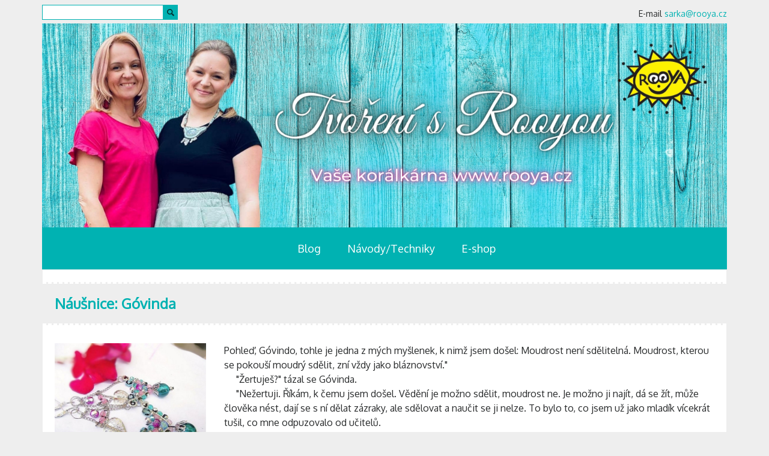

--- FILE ---
content_type: text/html; charset=UTF-8
request_url: https://blog.rooya.cz/navody-detail/292/
body_size: 3893
content:
<!DOCTYPE html>
<html lang="cs" xmlns="http://www.w3.org/1999/xhtml" xmlns:og="http://opengraphprotocol.org/schema/" xmlns:fb="http://www.facebook.com/2008/fbml">
<head>
<script async src="https://www.googletagmanager.com/gtag/js?id=UA-4724927-4"></script>
<script>
window.dataLayer = window.dataLayer || [];
function gtag(){dataLayer.push(arguments);}
gtag('consent', 'default', {
	'analytics_storage': 'denied',
	'ad_user_data': 'denied',
	'ad_personalization': 'denied',
	'ad_storage': 'denied'
});
gtag('js', new Date());
gtag('config', 'UA-4724927-4');
</script>
<meta http-equiv="Content-Type" content="text/html; charset=utf-8" />
<meta name="viewport" content="width=device-width, initial-scale=1">
<meta name="description" content="Blog Rooya, návody, techniky." />
<meta name="robots" content="index, follow" />
<meta name="facebook-domain-verification" content="hmfovmj0a3h24j6v52zouw4qf5fk5a" />
<script type="text/javascript" src="/inc/jquery/jquery-3.1.1.slim.min.js"></script>
<script type="text/javascript" src="/inc/jquery/jquery.min.js"></script>
<script type="text/javascript" src="/inc/jquery/tether.min.js"></script>
<script type="text/javascript" src="/inc/thickbox/thickbox.js"></script>
<link rel="stylesheet" href="/inc/bootstrap4/css/bootstrap.min.css" type="text/css">
<link rel="stylesheet" href="/inc/thickbox/thickbox.css" type="text/css" media="screen">
<link href="https://fonts.googleapis.com/css?family=Oxygen&amp;subset=latin-ext" rel="stylesheet"> 
<link rel="stylesheet" href="/styles/main.min.css?version=20190808" type="text/css" />
<link rel="stylesheet" href="/inc/jquery/offcanvas.css" type="text/css" />
<script type="text/javascript" src="/inc/bootstrap4/js/bootstrap.min.js"></script>
<script type="text/javascript" src="/inc/main.js"></script>
<script type="text/javascript" src="/inc/tigra_tables.js"></script>
<link rel="apple-touch-icon" sizes="180x180" href="/images/icon/apple-touch-icon.png">
<link rel="icon" type="image/png" sizes="32x32" href="/images/icon/favicon-32x32.png">
<link rel="icon" type="image/png" sizes="16x16" href="/images/icon/favicon-16x16.png">
<link rel="manifest" href="/images/icon/site.webmanifest">
<link rel="mask-icon" href="/images/icon/safari-pinned-tab.svg" color="#5bbad5">
<meta name="msapplication-TileColor" content="#2d89ef">
<meta name="theme-color" content="#ffffff">
<script defer type="text/javascript" src="/inc/cookieconsent/cookieconsent.min.js?v=20240101"></script>
<script defer type="text/javascript" src="/inc/cookieconsent/cookieconsent-init.min.js?v=20240101"></script>
<title>Náušnice: Góvinda</title>
<script>
!function(f,b,e,v,n,t,s){if(f.fbq)return;n=f.fbq=function(){n.callMethod?
n.callMethod.apply(n,arguments):n.queue.push(arguments)};if(!f._fbq)f._fbq=n;
n.push=n;n.loaded=!0;n.version='2.0';n.queue=[];t=b.createElement(e);t.async=!0;
t.src=v;s=b.getElementsByTagName(e)[0];s.parentNode.insertBefore(t,s)}(window,
document,'script','https://connect.facebook.net/en_US/fbevents.js');
fbq('consent', 'revoke');
fbq('init', '1599833413735329');
fbq('track', 'PageView');
</script>
<noscript><img height="1" width="1" style="display:none" src="https://www.facebook.com/tr?id=1599833413735329&ev=PageView&noscript=1" /></noscript>
</head>
<body>
<div class="container">
<div class="row zahlavi">
	<div class="col col-12">
		<div class="zahlavi-form">
<form action="/search/" method="get">
<input type="text" name="s" value="" /><button><img src="/images/search.svg" /></button>
</form>
		</div>
		<div class="zahlavi-text">
			E-mail <a href="mailto:sarka@rooya.cz">sarka@rooya.cz</a>
		</div>
	</div>
</div>

<div class="row">
<div class="col col-12">
<div class="row hidden-lg-up"><button type="button" class="btn btn-navigace btn-sm" data-toggle="offcanvas">&#9776; &nbsp; Zobrazit navigaci</button></div></div></div>

<div class="row">
	<div class="text-center">
		<a href="/"><img src="/files/obalka/1631611449.jpg" class="img-fluid obalka" /></a>
	</div>
</div>

<div class="hlavniobsah">
<div class="row row-offcanvas row-offcanvas-left">
<div class="col col-12 sidebar-offcanvas" id="sidebar">
	<div class="list-group">
		<a href="#" class="list-group-item">
<div class="levy-form">
<div class="levy-form-content">
<form action="/search/" method="get">
<input type="text" name="s" value="" /><button></button>
</form>
</div>
</div>
		</a>
		<a href="/" class="list-group-item">Blog</a>
		<a href="/navody/" class="list-group-item">Návody/Techniky</a>
		<a href="https://www.rooya.cz/" class="list-group-item" target="_blank">E-shop</a>
	</div>
</div>
<div class="col-12 hlavni">
<h1>Náušnice: Góvinda</h1>
<div class="row">
<div class="col col-12 col-sm-3">
<a href="/files/projekt_main/292.jpg" class="thickbox"><img src="/files/projekt_main/292.jpg" class="img-fluid" /></a></div>
<div class="col col-12 col-sm-9">
<div><p>Pohleď, Góvindo, tohle je jedna z mých myšlenek, k nimž jsem došel: Moudrost není sdělitelná. Moudrost, kterou se pokouší moudrý sdělit, zní vždy jako bláznovství."<br />     "Žertuješ?" tázal se Góvinda.<br />     "Nežertuji. Říkám, k čemu jsem došel. Vědění je možno sdělit, moudrost ne. Je možno ji najít, dá se žít, může člověka nést, dají se s ní dělat zázraky, ale sdělovat a naučit se ji nelze. To bylo to, co jsem už jako mladík vícekrát tušil, co mne odpuzovalo od učitelů.</p>
<p>Obtížnost **</p>
<p>Text a foto: Mgr. Anna Bognárová <br /><a href="http://www.sashe.sk/kreativka">www.sashe.sk/kreativka</a><br /><a href="http://www.fler.cz/annieland">www.fler.cz/annieland</a></p>
<p>Z archivu časopisu Korálki 2014/04</p></div>
<div class="mt-3 mb-3"><b>Pomůcky :</b><p>2 <a href="https://www.rooya.cz/category/459-uzavrene-zapinani">mechanické náušnicové zapínania</a><br /><a href="https://www.rooya.cz/category/108-retizky">retiazka</a><br />16<a href="https://www.rooya.cz/category/89-spojovaci-krouzky"> spojovacích krúžkov</a> (6 väčších, 10 menších)<br /> 8 <a href="https://www.rooya.cz/category/96-ketlovaci-jehly-a-nyty">bižutérnych nitov</a><br /><a href="https://www.rooya.cz/category/215-ohnovky-ceske-sklo">ohňovky rôznych farieb</a><br /><a href="https://www.rooya.cz/category/868-draty">postriebrený drôt</a> ( 0,8-1 mm)<br /><a href="https://www.rooya.cz/item/11143-ray03sv-drat-rayher-postribreny-0-30-mm">tenký drôtik</a> (0,2-0,3 mm)<br />2 <a href="https://www.rooya.cz/item/21467-bm325pl-filigran-platinovy-list">filigránové listy</a><br />2 <a href="https://www.rooya.cz/category/387-kapliky">filigránové kaplíky</a><br />2 <a href="https://www.rooya.cz/category/63-vinutky-rucne-vyrabene-sklenene-koralky">vinutky</a><br />3 strieborné <a href="https://www.rooya.cz/category/385-kovove">kovové korálky</a><br />šmirgeľ (na začistenie koncov drôtu)<br /><a href="https://www.rooya.cz/category/397-kleste">ketlovacie a štiepacie kliešte</a></p></p></div>
</div>
</div>
<div class="taboddel mt-3"></div>
<div class="row mt-3">
<div class="col col-12 col-sm-3 mb-3">
<a href="/files/projekt/2635.jpg" class="thickbox"><img src="/files/projekt/2635.jpg" class="img-fluid" /></a></div>
<div class="col">
<p>Z hrubšieho drôtu odstrihnete asi 6 -7 cm, konce obrúsite a vytvarujete do tvaru ako na obrázku.</p></div>
</div>
<div class="row mt-3">
<div class="col col-12 col-sm-3 mb-3">
<a href="/files/projekt/2636.jpg" class="thickbox"><img src="/files/projekt/2636.jpg" class="img-fluid" /></a></div>
<div class="col">
<p>Tenkým drôtom vpletáte ohňovky do vytvoreného drôtového základu. Dbáte na to, aby náušnice boli rovnako farebne súmerné. Postupne vypletiete celú vnútornú plochu i vonkajší obvod drôtového základu.</p></div>
</div>
<div class="row mt-3">
<div class="col col-12 col-sm-3 mb-3">
<a href="/files/projekt/2637.jpg" class="thickbox"><img src="/files/projekt/2637.jpg" class="img-fluid" /></a></div>
<div class="col">
<p>Na konce drôtového základu ketlovacími kliešťami upevníte menšie spojovacie krúžky a zároveň aj retiazku ľubovoľnej dĺžky. Na retiazku uchytíte dva menšie spojovacie krúžky.</p></div>
</div>
<div class="row mt-3">
<div class="col col-12 col-sm-3 mb-3">
<a href="/files/projekt/2638.jpg" class="thickbox"><img src="/files/projekt/2638.jpg" class="img-fluid" /></a></div>
<div class="col">
<p>Na pridané malé spojovacie krúžky znova pripevníte kratšiu retiazku a na ňu ketlovacími kliešťami pridáte 2 veľké spojovacie krúžky. Tie navzájom spojíte tretím veľkým spojovacím krúžkom.</p></div>
</div>
<div class="row mt-3">
<div class="col col-12 col-sm-3 mb-3">
<a href="/files/projekt/2639.jpg" class="thickbox"><img src="/files/projekt/2639.jpg" class="img-fluid" /></a></div>
<div class="col">
<p>Na posledný veľký spojovací krúžok pripevníte mechanické náušnicové zapínanie a do každého malého spojovacieho krúžku ketlovacími kliešťami upevníte menšie farebné ohňovky na oboch stranách.</p></div>
</div>
<div class="row mt-3">
<div class="col col-12 col-sm-3 mb-3">
<a href="/files/projekt/2640.jpg" class="thickbox"><img src="/files/projekt/2640.jpg" class="img-fluid" /></a></div>
<div class="col">
<p>Filigránový list pomocou malého spojovacieho krúžku prichytíte na retiazku medzi spodnými  krúžkami. A na retiazku medzi hornými  krúžkami prichytíte väčšiu ohňovku.</p></div>
</div>
<div class="row mt-3">
<div class="col col-12 col-sm-3 mb-3">
<a href="/files/projekt/2641.jpg" class="thickbox"><img src="/files/projekt/2641.jpg" class="img-fluid" /></a></div>
<div class="col">
<p>Na záver do spodného špicu náušnice ketlovacími kliešťami pripojíte vinutku s kaplíkom.</p></div>
</div>
<div class="row mt-5">
<div class="col-sm-12 col-md-11">
<a href="/navody/nausnice/" class="btn btn-custom btn-sm">#Náušnice</a><a href="/navody/schema/" class="btn btn-custom btn-sm">#Schema</a><a href="/navody/techniky/" class="btn btn-custom btn-sm">#Techniky</a> Materiál <a href="/navody/?material=koralky" class="btn btn-custom btn-sm">#Korálky</a> Technika <a href="/navody/?technika=ketlovani" class="btn btn-custom btn-sm">#Ketlování</a></div>
<div class="col-sm-12 col-md-1 text-right">
<a href="/navody-print/292/" class="btn btn-primary btn-sm">tisk</a>
</div>
</div>
</div>
</div>
</div>
<div class="row mt-3 mb-3 clearfix">
<div class="col col-12 text-center reklama">
<div class="row">
<div class="col-4 col-sm-3 col-md-2 col-lg-1 col-xl-1"><a href="https://www.tvoriva-olomouc.cz/" target="_blank"><img src="https://webshop.rooya.cz/content/spolupracujeme/11.jpg" class="img-fluid mt-1 mb-1" /></a></div><div class="col-4 col-sm-3 col-md-2 col-lg-1 col-xl-1"><a href="https://primadoma.tv/" target="_blank"><img src="https://webshop.rooya.cz/content/spolupracujeme/19.png" class="img-fluid mt-1 mb-1" /></a></div><div class="col-4 col-sm-3 col-md-2 col-lg-1 col-xl-1"><a href="https://www.kreativostrava.cz/" target="_blank"><img src="https://webshop.rooya.cz/content/spolupracujeme/13.jpg" class="img-fluid mt-1 mb-1" /></a></div><div class="col-4 col-sm-3 col-md-2 col-lg-1 col-xl-1"><a href="https://www.monsterance.com/" target="_blank"><img src="https://webshop.rooya.cz/content/spolupracujeme/24.jpg" class="img-fluid mt-1 mb-1" /></a></div><div class="col-4 col-sm-3 col-md-2 col-lg-1 col-xl-1"><a href="https://prague.makerfaire.com/" target="_blank"><img src="https://webshop.rooya.cz/content/spolupracujeme/14.png" class="img-fluid mt-1 mb-1" /></a></div><div class="col-4 col-sm-3 col-md-2 col-lg-1 col-xl-1"><a href="http://krouzekagatka.cz/" target="_blank"><img src="https://webshop.rooya.cz/content/spolupracujeme/15.png" class="img-fluid mt-1 mb-1" /></a></div><div class="col-4 col-sm-3 col-md-2 col-lg-1 col-xl-1"><a href="http://www.fler.cz" target="_blank"><img src="https://webshop.rooya.cz/content/spolupracujeme/2.gif" class="img-fluid mt-1 mb-1" /></a></div><div class="col-4 col-sm-3 col-md-2 col-lg-1 col-xl-1"><a href="http://www.kudyznudy.cz" target="_blank"><img src="https://webshop.rooya.cz/content/spolupracujeme/3.jpg" class="img-fluid mt-1 mb-1" /></a></div><div class="col-4 col-sm-3 col-md-2 col-lg-1 col-xl-1"><a href="http://www.angelstudio.cz/cz/program-akci/" target="_blank"><img src="https://webshop.rooya.cz/content/spolupracujeme/17.jpg" class="img-fluid mt-1 mb-1" /></a></div></div>
</div>
</div>

<div class="row mt-3 mb-3">
	<div class="col-sm-2 text-center text-sm-left">
		<a href="/klub-login/">Klub&nbsp;Rooya</a>
	</div>
	<div class="col-sm-10 text-center text-sm-right">
		Copyright&nbsp;©&nbsp;2007-2026&nbsp;<strong>Šárka&nbsp;Jiřičná</strong> &bull; <a href="javascript:void(0);" data-cc="c-settings">Nastavení&nbsp;soukromí</a>
	</div>
</div>
</div>
<!-- IE10 viewport hack for Surface/desktop Windows 8 bug -->
<script type="text/javascript" src="/inc/jquery/ie10-viewport-bug-workaround.js"></script>
<script type="text/javascript" src="/inc/jquery/offcanvas.js"></script>
</body>
</html>

--- FILE ---
content_type: text/css
request_url: https://blog.rooya.cz/styles/main.min.css?version=20190808
body_size: 1386
content:
*{-moz-font-smoothing:antialiased;-moz-osx-font-smoothing:grayscale;-webkit-font-smoothing:antialiased;font-smoothing:antialiased}.yes-touch{cursor:pointer}body{font-family:'Oxygen',Tahoma,Geneva,Arial,Helvetica,sans-serif;font-style:normal;font-variant:normal;font-weight:400;font-size:16px;background:#eee}input{background:#fff;color:#000;font-family:'Oxygen',Tahoma,Geneva,Arial,Helvetica,sans-serif;font-size:16px;vertical-align:middle;border:1px solid #DCDCDC;margin:1px;padding:2px 3px;border-radius:0;box-shadow:none}select{background:#fff;color:#000;font-family:'Oxygen',Tahoma,Geneva,Arial,Helvetica,sans-serif;font-size:16px;vertical-align:middle;border:1px solid #DCDCDC;margin:1px;padding:5px 3px}textarea{background:#fff;color:#000;font-family:'Oxygen',Tahoma,Geneva,Arial,Helvetica,sans-serif;font-size:16px;vertical-align:middle;border:1px solid #DCDCDC;padding:4px;margin:1px}input.transparent{background:transparent;border:0}:focus{outline:none!important}.cleaner{clear:left;height:1px;margin:-1px 0 0;padding:0;border:0;visibility:hidden;background:transparent}.cleanerboth{clear:both;height:1px;margin:-1px 0 0;padding:0;border:0;visibility:hidden;background:transparent}.cleanerright{clear:right;height:1px;margin:-1px 0 0;padding:0;border:0;visibility:hidden;background:transparent}.skryj{display:none}p{padding:0;margin:0 0 3px}label{cursor:hand;cursor:pointer}label:hover{color:#666}ol li{margin-bottom:20px}h1{font-size:24px;color:#00B2B2;font-weight:700;margin-bottom:30px;margin-left:-20px;margin-right:-20px;padding:20px;background:#eee;border-top:3px dashed #fff;border-bottom:3px dashed #fff}h2{font-size:22px;margin:20px 0}h3{font-size:22px;margin-bottom:10px}.notopmargin{margin-top:0}a{color:#00B2B2}a:hover{color:#00B2B2}iframe{max-width:100%}.zahlavi{font-size:14px;margin-left:-30px;margin-right:-30px}.zahlavi-text{margin:12px 0 5px;float:right}.zahlavi-form{margin:8px 0 5px;float:left;background:#00B2B2}.zahlavi-form input{font-size:13px;border:0;width:200px;padding-left:10px;color:#999}.zahlavi-form img{width:12px;color:#fff;opacity:.7;filter:alpha(opacity=70)}.zahlavi-form img:hover{opacity:.5;filter:alpha(opacity=50)}.zahlavi-form button{background:transparent;border:0;cursor:hand;cursor:pointer}@media (max-width: 992px){.zahlavi{display:none}}.levy-form{width:100%;margin:0 auto}.levy-form-content{width:100%;margin:0 auto}.levy-form input{font-size:14px;border:0;padding-left:10px;color:#999;border:1px solid #00B2B2;width:100%;float:left}.levy-form button{border:0;cursor:hand;cursor:pointer;width:26px;height:26px;background:#00B2B2 url(/images/search.svg) no-repeat;background-size:16px;background-position:5px 5px;z-index:100;float:right;position:relative;top:-27px}.levy-form button:hover{opacity:.5;filter:alpha(opacity=50)}@media (min-width: 992px){.levy-form{display:none}}.loginbox{margin:0;padding:0;margin-top:5px;margin-right:-15px;text-align:right}.loginbox a{background:#fff;padding:5px 10px}.casopisy{height:80px}.casopisy img{position:relative;top:30px;box-shadow:5px 5px 10px #888}@media (max-width: 991px){.casopisy img{width:150px}}.nov_grey{color:#999;margin-bottom:10px}.znamka,h6{font-size:16px;color:#F90;font-weight:700}.projekty{border:1px solid #eee;margin-bottom:10px;padding:10px}.projekty a{padding:10px}.parametry{border:1px solid #eee;margin-bottom:30px;padding:10px 20px}.taboddel{border-top:1px solid #eee}.hlavni{background:#fff;border:1px solid #eee;padding:20px}.hlavni img{max-width:100%;height:auto}.hlavni ul{padding:0;margin:0 20px}.list-my-item{padding:5px 10px!important}.reklama{background:#fff;padding:20px}.reklama-2{background:#fff;padding:20px}@media (max-width: 767px){.reklama-2{margin-top:20px}}.reklama-2 p{border-bottom:1px solid #eee;padding-bottom:5px;margin-top:7px}.reklama-2 img{width:40px;position:absolute;bottom:10px;right:10px}.list-group-item{padding:10px 20px;border-radius:0!important;border-color:#eee;color:#00B2B2}@media (min-width: 992px){#sidebar{text-align:center}.list-group{display:inline!important}.list-group-item{display:inline!important;color:#fff;background:#00B2B2;border:0;font-size:18px}.sidebar-offcanvas{background:#00B2B2;height:70px;padding-top:22px}}.list-group-item:hover{color:#eee}.datum{font-size:12px;color:#999}.btn{cursor:pointer;cursor:hand}.btn-navigace{color:#fff;background-color:#00B2B2;border-color:#00B2B2;border-radius:0;margin-bottom:5px}.btn-navigace:hover{color:#fff;background-color:#000;border-color:#000}.btn-navigace.disabled,.btn-navigace:disabled{background-color:#00B2B2;border-color:#00B2B2}.btn-navigace:active,.btn-navigace.active,.show > .btn-navigace.dropdown-toggle{color:#fff;background-color:#00B2B2;background-image:none;border-color:#00B2B2}.btn-primary{color:#fff;background-color:#F90;border-color:#F90;border-radius:0}.btn-primary:hover{color:#fff;background-color:#FF7F27;border-color:#FF7F27}.btn-custom{color:#fff;background-color:#00B2B2;border-color:#00B2B2;border-radius:0}.btn-custom:hover{color:#fff;background-color:#17A0A0;border-color:#17A0A0}.page-link{color:#00B2B2}.page-item.active .page-link{z-index:2;color:#fff;background-color:#00B2B2;border-color:#00B2B2}.page-link:focus,.page-link:hover{color:#00B2B2}.drobek{font-size:12px;position:relative;top:-9px}#moreinsta{margin:20px auto;text-align:center}#clickinsta{text-align:center;color:#fff;background:#00B2B2;border:0;padding:14px 18px;font-size:18px;cursor:hand;cursor:pointer;text-decoration:none}#clickinsta i{margin-left:6px}.z-instagramu{background:#fff;padding:10px}.col-insta{padding:3px!important}.tabvpravo{text-align:right;padding-right:3px}.tabnahore{vertical-align:top;text-align:right}a.loginmaly:link,a.loginmaly:visited,a.loginmaly:hover{font-size:12px}.contactform{width:100%}.taboddelform{width:100%;border-bottom:1px solid #eee;color:#000;font-weight:700;padding-bottom:10px;font-size:20px}@media (min-width: 1200px){.obalka{width:1140px}}

--- FILE ---
content_type: text/javascript
request_url: https://blog.rooya.cz/inc/tigra_tables.js
body_size: 740
content:
// Title: tigra tables
// URL: http://www.softcomplex.com/products/tigra_tables/
// Version: 1.1
// Date: 08/15/2005
// Notes: Permission given to use this script in any kind of applications if
//    header lines are left unchanged.

function tigra_tables (
		str_tableid, // table id (req.)
		num_header_offset, // how many rows to skip before applying effects at the begining (opt.)
		num_footer_offset, // how many rows to skip at the bottom of the table (opt.)
		str_odd_color, // background color for odd rows (opt.)
		str_even_color, // background color for even rows (opt.)
		str_mover_color, // background color for rows with mouse over (opt.)
		str_onclick_color // background color for marked rows (opt.)
	) {

	// validate required parameters
	if (!str_tableid) return alert ("No table(s) ID specified in parameters");
	var obj_tables = (document.all ? document.all[str_tableid] : document.getElementById(str_tableid));
	if (!obj_tables) return alert ("Can't find table(s) with specified ID (" + str_tableid + ")");

	// set defaults for optional parameters
	var col_config = [];
	col_config.header_offset = (num_header_offset ? num_header_offset : 0);
	col_config.footer_offset = (num_footer_offset ? num_footer_offset : 0);
	col_config.odd_color = (str_odd_color ? str_odd_color : '#ffffff');
	col_config.even_color = (str_even_color ? str_even_color : '#eeeeee');
	col_config.mover_color = (str_mover_color ? str_mover_color : '#99CCFF');
	col_config.onclick_color = (str_onclick_color ? str_onclick_color : '#99CCFF');
	
	// init multiple tables with same ID
	if (obj_tables.length)
		for (var i = 0; i < obj_tables.length; i++)
			tt_init_table(obj_tables[i], col_config);
	// init single table
	else
		tt_init_table(obj_tables, col_config);
}

function tt_init_table (obj_table, col_config) {
	var col_lconfig = [],
		col_trs = obj_table.rows;
	if (!col_trs) return;
	for (var i = col_config.header_offset; i < col_trs.length - col_config.footer_offset; i++) {
		col_trs[i].config = col_config;
		col_trs[i].lconfig = col_lconfig;
		col_trs[i].set_color = tt_set_color;
		col_trs[i].onmouseover = tt_mover; 
		col_trs[i].onmouseout = tt_mout;
		col_trs[i].onmousedown = tt_onclick;
		col_trs[i].order = (i - col_config.header_offset) % 2;
		col_trs[i].onmouseout();
	}
}
function tt_set_color(str_color) {
	this.style.backgroundColor = str_color;
}

// event handlers
function tt_mover () {
	if (this.lconfig.clicked != this)
		this.set_color(this.config.mover_color);
}
function tt_mout () {
	if (this.lconfig.clicked != this)
		this.set_color(this.order ? this.config.odd_color : this.config.even_color);
}
function tt_onclick () {
	if (this.lconfig.clicked == this) {
		this.lconfig.clicked = null;
		this.onmouseover();
	}
	else {
		var last_clicked = this.lconfig.clicked;
		this.lconfig.clicked = this;
		if (last_clicked) last_clicked.onmouseout();
		this.set_color(this.config.onclick_color);
	}
}


--- FILE ---
content_type: text/javascript
request_url: https://blog.rooya.cz/inc/cookieconsent/cookieconsent-init.min.js?v=20240101
body_size: 1704
content:
var cc=initCookieConsent();cc.run({current_lang:"cs",autoclear_cookies:true,theme_css:"/inc/cookieconsent/cookieconsent.min.css",cookie_expiration:365,page_scripts:true,hide_from_bots:true,revision:1,gui_options:{consent_modal:{layout:"cloud",position:"bottom center",transition:"zoom"},settings_modal:{layout:"box",transition:"slide"}},onFirstAction:function(cookie,changed_preferences){var analytics,marketing;cc.allowedCategory("analytics")?(analytics=1,window.dataLayer=window.dataLayer||[],gtag("consent","update",{analytics_storage:"granted"})):(analytics=0,window.dataLayer=window.dataLayer||[],gtag("consent","update",{analytics_storage:"denied"})),cc.allowedCategory("marketing")?(marketing=1,window.dataLayer=window.dataLayer||[],gtag("consent","update",{ad_user_data:"granted",ad_personalization:"granted",ad_storage:"granted"}),fbq("consent","grant")):(marketing=0,window.dataLayer=window.dataLayer||[],gtag("consent","update",{ad_user_data:"denied",ad_personalization:"denied",ad_storage:"denied"}),fbq("consent","revoke")),$.get("/akce/cookie-gdpr.php?analytics="+analytics+"&marketing="+marketing)},onChange:function(cookie,changed_preferences){var analytics,marketing;cc.allowedCategory("analytics")?(analytics=1,window.dataLayer=window.dataLayer||[],gtag("consent","update",{analytics_storage:"granted"})):(analytics=0,window.dataLayer=window.dataLayer||[],gtag("consent","update",{analytics_storage:"denied"})),cc.allowedCategory("marketing")?(marketing=1,window.dataLayer=window.dataLayer||[],gtag("consent","update",{ad_user_data:"granted",ad_personalization:"granted",ad_storage:"granted"}),fbq("consent","grant")):(marketing=0,window.dataLayer=window.dataLayer||[],gtag("consent","update",{ad_user_data:"denied",ad_personalization:"denied",ad_storage:"denied"}),fbq("consent","revoke")),$.get("/akce/cookie-gdpr.php?analytics="+analytics+"&marketing="+marketing)},languages:{cs:{consent_modal:{title:"Informace o cookies",description:'Používáme cookies. Kliknutím na Souhlasím se vším budou uloženy cookies funkční i analytické - dokážeme vám tak umožnit pohodlné používání webu a měřit funkčnost našeho webu.<br/>Své preference můžete snadno upravit v <button type="button" data-cc="c-settings" class="cc-link">nastavení cookies</button>.',primary_btn:{text:"Souhlasím se vším",role:"accept_all"},secondary_btn:{text:"Odmítnout vše",role:"accept_necessary"}},settings_modal:{title:"Nastavení cookies",save_settings_btn:"Uložit nastavení",accept_all_btn:"Souhlasím se vším",close_btn_label:"Zavřít",cookie_table_headers:[{col1:"Cookie"},{col2:"Popis"}],blocks:[{title:"Povolení jednotlivých typů cookies",description:"Soubory cookie používáme k analýze údajů o našich návštěvnících, ke zlepšení našich webových stránek, zobrazení personalizovaného obsahu a k tomu, abychom vám poskytli skvělý zážitek z webu. Používáním tohoto webu s tímto používáním souhlasíte."},{title:"Funkční cookies",description:"Tyto soubory cookie jsou nezbytné pro fungování webových stránek, není tedy možné je zakázat. Obvykle se nastavují v reakci na akci, kterou na webu sami provedete, jako je nastavení zabezpečení, přihlášení a vyplňování formulářů. Tyto soubory cookie můžeme nastavit my nebo poskytovatelé třetích stran, jejichž služby na webu využíváme. Tyto soubory cookie neukládají žádné informace, které lze přiřadit konkrétní osobě.",toggle:{value:"necessary",enabled:true,readonly:true},cookie_table:[{col1:"PHPSESSID",col2:"Tato cookie informuje o tom, že aktivně používáte tuto stránku"},{col1:"cc_cookie, cc_cookie_id",col2:"Označení cookie lišty - ne/souhlasu s ukládáním cookies"}]},{title:"Analytické cookies",description:"Tyto soubory cookie se používají ke zlepšení fungování webových stránek. Umožňují nám rozpoznat a sledovat počet návštěvníků a sledovat, jak návštěvníci web používají. Pomáhají nám zlepšovat způsob, jakým webové stránky fungují, například tím, že uživatelům umožňují snadno najít to, co hledají. Tyto soubory cookie neshromažďují informace, které by vás mohly identifikovat. Pomocí těchto nástrojů analyzujeme a pravidelně zlepšujeme funkčnost našich webových stránek. Získané statistiky můžeme využít ke zlepšení uživatelského komfortu a k tomu, aby byla návštěva Webu pro vás jako uživatele zajímavější.",toggle:{value:"analytics",enabled:false,readonly:false},cookie_table:[{col1:"_ga/_ga*, _gid",col2:"Google Analytics - ukládá a počítá počet zobrazení stránek a chování webu"}]},{title:"Marketingové cookies",description:"Používají se ke sledování preferencí webu uživatele za účelem cílení reklamy, tj. zobrazování marketingových a reklamních sdělení (i na stránkách třetích stran), které mohou návštěvníka webu zajímat, v souladu s těmito preferencemi. Marketingové cookies využívají nástroje externích společností. Tyto marketingové soubory cookie budou použity pouze s vaším souhlasem.",toggle:{value:"marketing",enabled:false,readonly:false},cookie_table:[{col1:"_fbp, fr, tr",col2:"Facebook pixel - umožňuje měřit, optimalizovat a sestavovat okruhy uživatelů pro reklamní kampaně na Facebooku"}]}]}}}});

--- FILE ---
content_type: text/javascript
request_url: https://blog.rooya.cz/inc/main.js
body_size: 340
content:
var oMenuTimeout;
function hideMenu(){
	oMenuTimeout=window.setTimeout("hideAllMenu()",1000);
}
function showMenu(item){
	if (item == 0)
		showSubMenu(0);
	if (oMenuTimeout)
		window.clearTimeout(oMenuTimeout);
	var ele;
	for (var i=1; i<=7; i++) {
		ele=document.getElementById('submenu'+i);
		if (ele) if (i==item) ele.style.display='block'; else ele.style.display='none';
	}
}
function showSubMenu(item){
	var ele;
	for (var i=1; i<=3; i++) {
		ele=document.getElementById('subsubmenu'+i);
		if (ele) if (i==item) ele.style.display='block'; else ele.style.display='none';
	}
}
function hideAllMenu(){
	var ele = document.getElementById('mainmenu');
	var ol = ele.getElementsByTagName("OL");
	for (var i = 0; i < ol.length; i++)	ol[i].style.display = 'none';
}
function hodnot(id) {
	var znamka = 1;
	if (window.ActiveXObject) {
		httpRequest = new ActiveXObject("Microsoft.XMLHTTP");
	} else {
		httpRequest = new XMLHttpRequest();
	}
	httpRequest.open("GET", "ajax_soutez.php?hlasuj="+ id +"&znamka="+ znamka, true);
	httpRequest.onreadystatechange= function () {hodnotRequest(id); } ;
	httpRequest.send(null);
}
function hodnotRequest(cisloboxu) {
	if (httpRequest.readyState == 4) {
		if(httpRequest.status == 200) {
			var mistoZobrazeni = document.getElementById("hodnotbox"+ cisloboxu);
			mistoZobrazeni.innerHTML = httpRequest.responseText;
		} else {
			alert("Chyba pri nacitani stanky"+ httpRequest.status +":"+ httpRequest.statusText);
		}
	}
}